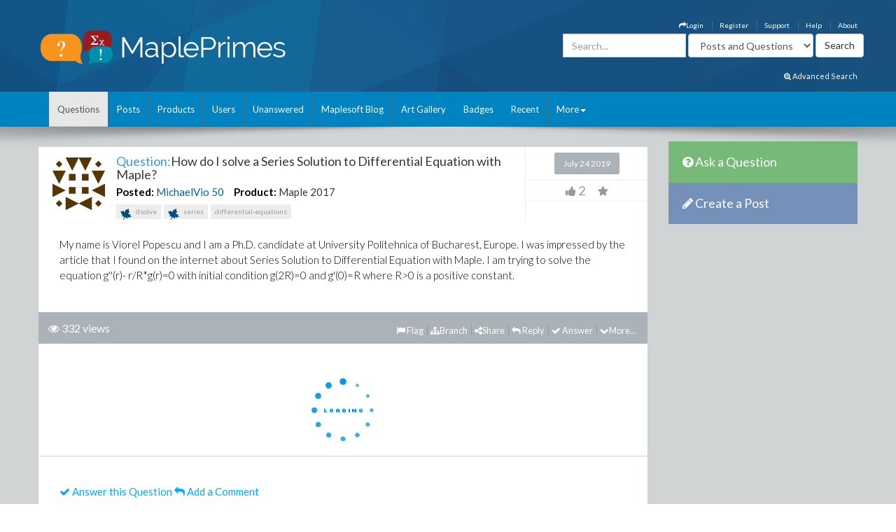

--- FILE ---
content_type: text/html; charset=utf-8
request_url: https://www.mapleprimes.com/questions/227533-How-Do-I-Solve-A-Series-Solution-To
body_size: 32310
content:

<!DOCTYPE html>
<html>
<head><title>
	How do I solve a Series Solution to Differential Equation with Maple? - MaplePrimes
</title><meta name="viewport" content="width=device-width, initial-scale=1" /><meta http-equiv="Cache-control" content="public" /><meta name="picture" content="https://www.mapleprimes.com/images/MaplePrimes_Share154x.jpg" /><meta name="google-site-verification" content="m8rUlmP8BQuH49Fh5XU8i50Ln9bqPY2RkNZCLEwEjsk" />
	
	<script type="text/javascript" src="https://app.termly.io/resource-blocker/e4e11fe2-eb20-418e-b836-8f996ce00983?autoBlock=on"></script>
	
	<link rel="canonical" href="http://www.mapleprimes.com/questions/227533-How-Do-I-Solve-A-Series-Solution-To" />
    <link rel="stylesheet" href="https://cdnjs.cloudflare.com/ajax/libs/jqueryui/1.13.2/themes/redmond/jquery-ui.min.css" integrity="sha512-pL3uvb0iajriFzWcsjvmztg0ViN8MGpl4ajmiCb+xC5vnLUES2mkdp+7YAUjlcK/T+htiZH9HNkxAO+P3TbUmA==" crossorigin="anonymous" referrerpolicy="no-referrer" />
    <!-- Latest compiled and minified CSS -->
    <link rel="stylesheet" href="https://cdnjs.cloudflare.com/ajax/libs/twitter-bootstrap/3.4.1/css/bootstrap.min.css" integrity="sha512-Dop/vW3iOtayerlYAqCgkVr2aTr2ErwwTYOvRFUpzl2VhCMJyjQF0Q9TjUXIo6JhuM/3i0vVEt2e/7QQmnHQqw==" crossorigin="anonymous" referrerpolicy="no-referrer" /><link href="../css/2016/main.css?v=7" rel="stylesheet" type="text/css" /><link rel="stylesheet" href="/css/maplesoft.css" /><link rel="stylesheet" href="https://maxcdn.bootstrapcdn.com/font-awesome/4.6.1/css/font-awesome.css" />
    <!-- jQuery library -->

    <script src="https://cdnjs.cloudflare.com/ajax/libs/jquery/1.12.4/jquery.min.js" integrity="sha512-jGsMH83oKe9asCpkOVkBnUrDDTp8wl+adkB2D+//JtlxO4SrLoJdhbOysIFQJloQFD+C4Fl1rMsQZF76JjV0eQ==" crossorigin="anonymous" referrerpolicy="no-referrer"></script>

    <!-- Latest compiled JavaScript -->

    <script src="https://cdnjs.cloudflare.com/ajax/libs/jqueryui/1.13.2/jquery-ui.min.js" integrity="sha512-57oZ/vW8ANMjR/KQ6Be9v/+/h6bq9/l3f0Oc7vn6qMqyhvPd1cvKBRWWpzu0QoneImqr2SkmO4MSqU+RpHom3Q==" crossorigin="anonymous" referrerpolicy="no-referrer"></script>      
        
    <script src="https://cdnjs.cloudflare.com/ajax/libs/twitter-bootstrap/3.4.1/js/bootstrap.min.js" integrity="sha512-oBTprMeNEKCnqfuqKd6sbvFzmFQtlXS3e0C/RGFV0hD6QzhHV+ODfaQbAlmY6/q0ubbwlAM/nCJjkrgA3waLzg==" crossorigin="anonymous" referrerpolicy="no-referrer"></script>

	<!-- Google tag (gtag.js) --> <script async src="https://www.googletagmanager.com/gtag/js?id=G-5RNZLCC5HS"></script> <script> window.dataLayer = window.dataLayer || []; function gtag(){dataLayer.push(arguments);} gtag('js', new Date()); gtag('config', 'G-5RNZLCC5HS'); </script>

    <script src="/omniture/VisitorAPI.js" type="text/javascript"></script>

    <script src="/omniture/s_code.js" type="text/javascript"></script>

    <script language="javascript" type="text/javascript">
        var dateObject = new Date();
    </script>

    
    <link id="ctl00_head_feedLink" title="Latest Posts" href="http://www.mapleprimes.com/posts/feed" type="application/rss+xml" rel="alternate"></link>

    <script src="/js/answerSort_new.js" type="text/javascript"></script>

    <script src="/js/answerVotes.js?v=1" type="text/javascript"></script>

    <script src="/js/answerReplyForm.js?v=1" type="text/javascript"></script>

    <script type="text/javascript">
        $(window).load(function() {
            questionId = $(".hidQuestionId").val();
            $.ajax({
                type: "GET",
                url: "/ajax/questionAnswers.aspx",
                async: false,
                data: { qid: questionId }
            })
              .done(function(msg) {
                  $("#answersDiv").html(msg);
                  if (location.hash) {
                      var anchorName = location.hash.replace("#", "");
                      $('html, body').animate({
                          scrollTop: $('a[name=' + anchorName + ']').offset().top
                      }, 1000);
                  }
              });

            //Increase View Count
            var docId = parseInt($('.rate.views').attr("document"));
            MaplePrimes2013.services.PageServices.QuestionViewCounter(docId, null, null, docId, null);

        });
    </script>

    <style type="text/css">
        /* Show overflow hidden images by resizing them */
        div#answersDiv img
        {
            max-width: 650px;
        }
        .children img
        {
            max-width: 600px !important;
        }
    </style>
</head>
<body>
    <div id="fb-root">
    </div>
    <div id="popupBody" style="display: none">
    </div>
    <!-- SiteCatalyst code version: H.14. Copyright 1997-2007 Omniture, Inc. More info available at http://www.omniture.com --><script language="JavaScript">
if (typeof s === 'undefined') {
setTimeout(tryFallback, 2000);
}
else {
load6Sense()
}
function tryFallback() {
if (typeof s === 'undefined') {
(function(){var s = document.getElementsByTagName('script')[0];
var b = document.createElement('script');
b.type = 'text/javascript';b.async = true;
b.src = '/omniture/s_code.js';
s.parentNode.insertBefore(b, s);})();
setTimeout(load6Sense, 2000);
}
else {
load6Sense();
}
}
function load6Sense() {
var interval_e = 0;
timer_e = setInterval(function () {
if( window._storagePopulated || interval_e==500){
clearInterval(timer_e);
fireAnalytics();
}
interval_e++;
}, 1);
}
function fireAnalytics() {
/* You may give each page an identifying name, server, and channel on the next lines. */
s.pageName="MP:Question:227533-How do I solve a Series Solution to Differential Equation with Maple?";
s.server="North America";
s.channel="MaplePrimes:Questions";
s.pageType="";
s.prop3="english";
s.prop9="505001";
s.prop10="Maple";
s.prop13="Non-Member";
s.prop14="227533";
/* Conversion Variables */
s.campaign="";
s.state="";
s.zip="";
s.events="";
s.products="";
s.purchaseID="";
s.currencyCode="";
s.eVar13="Non-Member";
s.eVar14="227533";
s.eVar22="505001";
var n = JSON.parse(localStorage.getItem('_6senseCompanyDetails'));
if (n != null) {
var company = n.company.name;
if(company == undefined && '' == company) {company='Not Identified'}
var industry = n.company.industry;
if(industry == undefined && '' == industry){industry='Not Identified'}
var employeeRange = n.company.employee_range;
if(employeeRange == undefined && '' == employeeRange){employeeRange='Not Identified'}
var revenueRange = n.company.revenue_range;
if(revenueRange == undefined && '' == revenueRange){revenueRange='Not Identified'}
var sic = n.company.sic;
if(sic == undefined && '' == sic){sic='Not Identified'}
var sicDescription = n.company.sic_description;
if(sicDescription == undefined && '' == sicDescription){sicDescription='Not Identified'}
s.eVar52 = company + '|' + industry + '|' + employeeRange + '|' + revenueRange + '|' + sic + '|' + sicDescription;
}

/************* DO NOT ALTER ANYTHING BELOW THIS LINE ! **************/
var s_code=s.t();if(s_code)document.write(s_code);
}
</script><!-- End SiteCatalyst code version: H.14. -->
    <div style="background-image: url(/css/2016/bk.jpg); background-repeat: no-repeat;"
        id="container">
        <!-- header -->
        <div class="container">
            <div class="row">
                <div class="col-md-4 col-sm-12 col-xs-12">
                    <a href="/" id="logo">
                        <img src="/css/2016/Logo.png" alt="MaplePrimes">
                    </a>
                </div>
                <div class="col-md-8 col-sm-12 col-xs-12">
                    <div class="row">
                        <ul id="topLinks" class="topNavi">
                            

<script type="text/javascript">
    $(document).ready(function() {
        CheckForNotification();

        var sameSession = false;
        $("#notificationLink").click(function() {
            $("#notificationContainer").fadeToggle(300);
            $("#notificationLink").css('color','#ffffff');
            if (!sameSession) {
                $.ajax({
                    type: "POST",
                    url: "/services/NotificationServices.asmx/GetNotificationList",
                    contentType: "application/json; charset=utf-8",
                    data: "{ 'uid':" + $(".huid").val() + ", 'limit':10}",
                    dataType: "json",
                    cache: false,
                    beforeSend: function() {
                        $("#notificationsBody").html('<img src="/images/ajax-loader.gif" style="display: block;  margin-left: auto; margin-right: auto; padding-top:40px;" />');
                    },
                    success: function(response) {

                        $("#notificationsBody").html(response.d);
                        sameSession = true;
                    },
                    failure: function(msg) {

                        $("#notificationsBody").html('Server Error: Please try again later!');
                    }
                });
            }
            return false;
        });

        //Popup Click
        $("#notificationContainer").click(function(e) {
            if (e.target !== this) {
                if ($(e.target).attr("href")) {
                    window.location.replace($(e.target).attr("href"));
                    return false;
                } else if ($(e.target).find(".notification_link").attr("href")) {
                    window.location.replace($(e.target).find(".notification_link").attr("href"));
                    return false;
                } else {
                    return;
                }
            } else {
                return false;
            }
        });
        $("#notificationFooter").click(function() {
            window.location.href = '/notifications';
            return false;
        });
        //Document Click
        $(document).click(function() {
            $("#notificationContainer").hide();
        });

    });

    function CheckForNotification() {
        if (typeof $(".huid").val() != 'undefined') {

            $("#ablout_li").removeClass("last");
            $.ajax({
                type: "POST",
                url: "/services/NotificationServices.asmx/IsNewNotificationAvailable",
                contentType: "application/json; charset=utf-8",
                data: "{ 'uid':" + $(".huid").val() + "}",
                dataType: "json",
                cache: false,
                success: function(response) {
                    if (response.d) {
                        $("#notificationLink").css('color','#FFA500');
                    }
                }
            });
        } else {
        }
    }
</script>

<style type="text/css">
    #nav
    {
        list-style: none;
        margin: 0px;
        padding: 0px;
    }
    #nav li
    {
        float: left;
        margin-right: 20px;
        font-size: 14px;
        font-weight: bold;
    }
    #notificationFooter a
    {
        color: #333333;
        text-decoration: none;
    }
    #notificationFooter a:hover
    {
        color: #006699 !important;
        text-decoration: none;
        background: none !important;
    }
    .notification_li
    {
        position: relative;
    }
    #notificationContainer
    {
        background-color: #fff;
        border: 1px solid rgba(100, 100, 100, .4);
        -webkit-box-shadow: 0 3px 8px rgba(0, 0, 0, .25);
        overflow: visible;
        z-index: 1000;
        position: absolute;
        left: -210px;
        top: 20px;
        min-height: 100px;
        width: 300px;
        display: none;
    }
    #notificationContainer:before
    {
        content: '';
        display: block;
        position: absolute;
        width: 0;
        height: 0;
        color: transparent;
        border: 10px solid black;
        border-color: transparent transparent white;
        margin-top: -18px;
        margin-left: 205px;
    }
    #notificationTitle
    {
        font-weight: bold;
        padding: 8px;
        font-size: 13px;
        background-color: #ffffff;
        border-bottom: 1px solid #dddddd;
        text-align: center;
    }
    #notificationsBody
    {
        padding: 5px 0px 5px 0px !important;
        max-height: 600px;
        min-height: 100px;
        overflow-y: scroll;
        overflow-x: hidden;
    }
    #notificationFooter
    {
        background-color: #e9eaed;
        text-align: center;
        font-weight: bold;
        padding: 8px;
        font-size: 12px;
        border-top: 1px solid #dddddd;
    }
    #notification_count
    {
        padding: 3px 7px 3px 7px;
        background: #cc0000;
        color: #ffffff;
        font-weight: bold;
        margin-left: 50px;
        border-radius: 9px;
        position: absolute;
        margin-top: -15px;
        font-size: 11px;
    }
    #notificationsBody::-webkit-scrollbar
    {
        width: 1em;
    }
    #notificationsBody::-webkit-scrollbar-track
    {
        -webkit-box-shadow: inset 0 0 6px rgba(0,0,0,0.3);
    }
    #notificationsBody::-webkit-scrollbar-thumb
    {
        background-color: darkgrey;
        outline: 1px solid slategrey;
    }
    .memberLink a
    {
        color:#006699 !important;
        text-decoration: none !important;
    }
     .maplesoft a
    {
        color:White !important;
    }
    .notification_link
    {
        color:black !important;
        text-decoration: none !important;
    }
    .notification_link a:hover
    {
        color:#006699 !important;
        text-decoration: none !important;
        background-color:Transparent !important;
    }
    .itemList
    {
        display: block; 
        padding: 5px; 
        margin: 5px;
        border-bottom: 1px solid lightgrey; 
        height: 70px; 
        cursor:pointer;
    }
    
    .newItem
    {
        background: #7DB9E8 !important;
    }
</style>


                            <li id="ablout_li" class="last"><a style="color: #ffffff;" href="/help/about">About</a></li>
                            <li><a style="color: #ffffff;" href="/help">Help</a></li>
                            <li><a style="color: #ffffff;" href="https://faq.maplesoft.com/s/article/Maple-Primes-Support">Support</a></li>
                            <li id="ctl00_registerItem"><a style="color: #ffffff;" href="/register">Register</a>
                            </li>
                            <li id="ctl00_loginItem"><a style="color: #ffffff;" data-toggle="modal" data-target="#loginModel"
                                href='#'><i class="fa fa-mail-forward"></i>Login</a> </li>
                            
                            
                            
                        </ul>
                    </div>
                    <div class="row pull-right" style="padding-right:6px;">
					    
                    <form method="get" action="/search/DoSearch.ashx" id="search" class="form-inline pull-right">
                    <div class="form-group">
                        <div class="input-group">
                            <input type="text" id="term" name="term" class="form-control term" placeholder="Search..." />
                        </div>
                    </div>
                    <div class="form-group" style="padding-right:3px;">
                        <select name="type" class='type form-control pull-right'>
							<option value="postsandquestions">Posts and Questions</option>
                            <option value="questions">Questions</option>
                            <option value="posts">Posts</option>
                            <option value="users">Users</option>
							<option value="all">MaplePrimes</option>
                        </select>
                    </div>
                    <input class="search-submit btn btn-default pull-right" type="submit" value="Search" alt="submit" />
                    </form>
               		
                </div>
                </div>
            </div>
			<div class="row text-right" style="padding-bottom: 15px; padding-right:15px;">
				    <a href="/search/AdvancedSearch/" style="font-size: smaller; color: #ffffff;"><i class="fa fa-search-plus"></i> Advanced Search</a>
					</div>
        </div>
        <!-- end header -->
        <!-- header nav -->
        <div class="headernav">
            <div class="container">
                <nav class="navbar navbar-default">
                      <div class="container-fluid">
                        <div class="navbar-header">
                          <button type="button" class="navbar-toggle" data-toggle="collapse" data-target="#myNavbar">
                            <span class="icon-bar"></span>
                            <span class="icon-bar"></span>
                            <span class="icon-bar"></span>                        
                          </button>
                        </div>
                        <div class="collapse navbar-collapse" id="myNavbar">   
                           <ul class="nav navbar-nav">
                                <li id="ctl00_questionsTab" class="active">
                                    <a id="ctl00_HyperLink2" href="../questions">Questions</a></li>
                                <li id="ctl00_postsTab">
                                    <a id="ctl00_Hyperlink3" href="../posts">Posts</a></li>
                                <li id="ctl00_productsTab">
                                    <a id="ctl00_productsLink" href="../products">Products</a></li>
                                <li id="ctl00_usersTab">
                                    <a id="ctl00_Hyperlink4" href="../users">Users</a></li>
                                <li id="ctl00_unansweredTab">
                                    <a id="ctl00_Hyperlink5" href="unanswered">Unanswered</a></li>
                                <li id="ctl00_blogTab">
                                    <a id="ctl00_Hyperlink6" href="../maplesoftblog">Maplesoft Blog</a></li>
                               <li id="ctl00_artTab"><a id="ctl00_Hyperlink7" href="../art">Art Gallery</a></li>
                                <li id="ctl00_badgesTab"><a href="/badges">Badges</a></li>
                                <li id="ctl00_trackerTab">
                                    <a id="ctl00_trackerLink" href="/recent">Recent</a></li>
                                    
                                <li class="dropdown last" >
                                    <a class="dropdown-toggle" data-toggle="dropdown" href="#">More<span class="caret"></span></a>
                                    <ul class="dropdown-menu">
                                        <li><a href="/tags">Tags</a></li>
                                        <li><a href="/feeds">RSS Feeds</a></li>
                                        <li><a href="/scr/new">Submit Software Change Request</a></li>
                                        <li><a href="http://www.maplesoft.com">maplesoft.com</a></li>
                                    </ul>
                                </li>
                            </ul>
                      </div>
                      </div>
                    </nav>
            </div>
        </div>
        <!-- end header nav -->
        <div class="shadow v4">
        </div>
        <section class="content" style="padding-top: 20px">
        <div class="container clearfix">
        <div class="row">
        
        <div id="ctl00_mainArea">
        
            <div id="body" class="col-lg-9 col-md-9">
                <!-- Main Content Goes Here-->
                <div class="hidden-md hidden-lg" style="padding-bottom:20px;">
              <!-- ask question -->
              <a href="/questions/new" style="color:#FFFFFF"><div class="sidebarblockquestion">
                    <h3><i class="fa fa-question-circle"></i> Ask a Question</h3>
                </div></a>
                
                 <!-- create a post -->
              <a href="/posts/new" id="ctl00_aNewCategoryPost2" style="color:#FFFFFF"><div class="sidebarblockcreatepost">
                    <h3><i class="fa fa-pencil"></i> Create a Post</h3>
                </div></a>
              </div> 
                
                <form name="aspnetForm" method="post" action="./227533-How-Do-I-Solve-A-Series-Solution-To" id="aspnetForm">
<div>
<input type="hidden" name="_TSM_HiddenField_" id="_TSM_HiddenField_" value="ATrjaGVNowbrqJzytjSEA_yG2XdlA-4M0XQcmIHOIu41" />
<input type="hidden" name="__EVENTTARGET" id="__EVENTTARGET" value="" />
<input type="hidden" name="__EVENTARGUMENT" id="__EVENTARGUMENT" value="" />
<input type="hidden" name="__VIEWSTATE" id="__VIEWSTATE" value="/[base64]/[base64]/[base64]/c2lkPTIyNzUzMyZ0eXBlPXF1ZXN0aW9uZGQCDw8PFgIfBQUhL3Bvc3RzL25ldz9yPTIyNzUzMyZ0eXBlPXF1ZXN0aW9uZGQCEQ8PFgIfBQUlL3F1ZXN0aW9ucy9uZXc/cj0yMjc1MzMmdHlwZT1xdWVzdGlvbmRkAhMPDxYCHwUFSC9xdWVzdGlvbnMvMjI3NTMzLUhvdy1Eby1JLVNvbHZlLUEtU2VyaWVzLVNvbHV0aW9uLVRvL2ZsYWc/[base64]/////D2QFN2N0bDAwJE1haW5Db250ZW50JFF1ZXN0aW9uSGVhZCRyZWxhdGVkUHJvZHVjdHMkcHJvZHVjdHMPFCsADmRkZGRkZGQUKwABZAIBZGRkZgL/////D2Snu5qHyEsi6rpKAB2A2s79iZGVjWkRue5DotEVsRv4qg==" />
</div>

<script type="text/javascript">
//<![CDATA[
var theForm = document.forms['aspnetForm'];
if (!theForm) {
    theForm = document.aspnetForm;
}
function __doPostBack(eventTarget, eventArgument) {
    if (!theForm.onsubmit || (theForm.onsubmit() != false)) {
        theForm.__EVENTTARGET.value = eventTarget;
        theForm.__EVENTARGUMENT.value = eventArgument;
        theForm.submit();
    }
}
//]]>
</script>


<script src="/WebResource.axd?d=1frV0zb7MH1Q8rtNZI6J8t6EGaY0YU_uNWud542VrmCmYLNcqunHDc8OtBNxJI6ZgcAR-WBknjJzCqxBmCiBDoSoDnE8AAlEznNcJbbkAZw1&amp;t=638883127099574018" type="text/javascript"></script>


<script src="/ScriptResource.axd?d=LVTVCTZlbSFRV8pjY7BlnTJ8OraeRtajzjFjiL2kc8jVaAfTaSqNtieQtaqsw3KXGhQMYvG1wyn_JeBQME9_BzQVJx9b0qg5vDQ8EG4DTH-MDRl3vO3remWCBxAnKN9L0&amp;t=22afe1c0" type="text/javascript"></script>
<script src="/ScriptResource.axd?d=YePCX-2gXuCoU3xdu33rNgfOGJFyGHShommMAcRsT8o_DiGtWvGu1-XtG63ftSPUUticM6UpHRz31Tu-ZX79FX09wNRFAav2wP4bDHdfGCrZZG3RStYoVeUeMwv0VbgffCiwwf8j4HVQ_XDFBXyI0w2&amp;t=22afe1c0" type="text/javascript"></script>
<script src="../services/VoteService.asmx/js" type="text/javascript"></script>
<script src="../services/MemberService.asmx/js" type="text/javascript"></script>
<script src="../services/TagService.asmx/js" type="text/javascript"></script>
<script src="../services/PageServices.asmx/js" type="text/javascript"></script>
<script src="../services/EditorService.asmx/js" type="text/javascript"></script>
<div>

	<input type="hidden" name="__VIEWSTATEGENERATOR" id="__VIEWSTATEGENERATOR" value="D90FFA09" />
	<input type="hidden" name="__EVENTVALIDATION" id="__EVENTVALIDATION" value="/wEdABUg0mSTIJew1ym3s/0Yte6xK8BY/g9Pl157aH+AN1L17wDZa2C+wUpV2tnMjXyCHjIMtlwMuOFQgGYY/9+NMSIvnMNmbT7OYN0OBXc++rmuwtkBYb3so9kk/kFfvGix86Wpw84Vn6b5/t5GasaO/9WNlfwekBj4jTAiE04VNisP9n/Qgtrafs4kiYJxtxXOQA5bkRp70Qv6RYtCYJSv09ntIkLaxKTue6VjIbmCZQ/kWCsvxHLclQflXRSVsGR4SuEix/1/8xTAQPXfCV29DjTCinKuier9bkMndhiXRiwmkRGnVVZcpUWURQnk2Mw56K16MlbnSOXH65FtGSa6Rr//uvTOI1/Y8NnU3GqcN+5bxKVgTmHrQu8IILTxrWkmQJmx3cZ5v2fEyy8NZXb7E29v+9rCq5gPTYWIwS1GDJKcSV5ZafEE69g+UWYZwagFdQ5pJ+/MEQ71uoOdc1lDRENhLjKI3heaSQ3qqsungUgKQA==" />
</div>
                <script type="text/javascript">
//<![CDATA[
Sys.WebForms.PageRequestManager._initialize('ctl00$ScriptManager1', 'aspnetForm', [], [], [], 90, 'ctl00');
//]]>
</script>

                
<div class="rate" style="display:none"></div>
    <div class="post">
        <input name="ctl00$MainContent$hidQuestionId" type="hidden" id="ctl00_MainContent_hidQuestionId" class="hidQuestionId" value="227533" />
        <h1 style="display: none">
            <span style="color: #4192D9;">Question:</span>
            <span id="ctl00_MainContent_questionTitle">How do I solve a Series Solution to Differential Equation with Maple?</span>
        </h1>
        <div class="post">
            
 <link href="/css/jquery.tagit.css" rel="stylesheet" type="text/css" />
<div>

</div>
<script type="text/javascript">
    var selectedTags = new Array();
    var selectedTag;
    var allTags = new Array();
    var tag;

    

    $(document).ready(function () {        

        $.ajax({
        type: "POST",
            contentType: "application/json; charset=utf-8",
            url: "/services/TagService.asmx/CanEditTag",
            dataType: "json",
            async: true,
            success: function(data, textStatus) {
                var msg = "";
                if (textStatus == "success") {
                    if (data.hasOwnProperty('d')) {
                        msg = data.d;
                    } else {
                        msg = data;
                    }
                }

                if (msg) {
                    $(".addNewTagLink").show();
                } else {
                    $(".addNewTagLink").hide();
                }
            },
            error: function(data, status, error) {

            }
        });

        monkeyPatchAutocomplete();

        function monkeyPatchAutocomplete() {
            //Images in autocomplete list:
            $.ui.autocomplete.prototype._renderItem = function (ul, item) {
                if (item.icon != undefined) {
                    return $("<li></li>")
                            .data("item.autocomplete", item)
                            .append("<img class='autocompleteUserAvatar' src='" + item.icon + "' />" + item.label)
                            .appendTo(ul);
                }
                else {
                    return $("<li></li>")
                            .data("item.autocomplete", item)
                            .append(item.label)
                            .appendTo(ul);
                }
            };

            //overwrite create tag to support images and change duplicate checking to use ids
            $.ui.tagit.prototype.createTag = function (a, c, d) {
                var f = this;
                a = $.trim(a).toLowerCase();
                this.options.preprocessTag && (a = this.options.preprocessTag(a));
                if ("" === a)
                    return !1;

                var isDupe = false;
                var icon = c;
                c = undefined;
                
                $.each(selectedTags, function () {
                    if (selectedTag != undefined && selectedTag == this.id) {
                        isDupe = true;
                    }
                    else if (selectedTag == undefined && a == this.label) {
                        isDupe = true;
                    }
                });

                if (selectedTag == undefined) {
                    $.each(allTags, function () {
                        if (a == this.label) {
                            icon = this.icon;
                            selectedTag = this.id;
                            return false;
                        }
                    });
                }
                else if (icon == undefined) {
                    $.each(allTags, function () {
                        if (selectedTag == this.id) {
                            icon = this.icon;
                            return false;
                        }
                    });
                }

                if (!this.options.allowDuplicates && isDupe)
                    return a = this._findTagByLabel(a),
                    !1 !== this._trigger("onTagExists", null, {
                existingTag: a,
                        duringInitialization: d
                    }) && this._effectExists("highlight") && a.effect("highlight"),
                    !1;
                if (this.options.tagLimit && this._tags().length >= this.options.tagLimit)
                    return this._trigger("onTagLimitExceeded", null, {
                duringInitialization: d
                        }),
                    !1;

                if (selectedTag == undefined && selectedTags.length == 0 && allTags.length == 0 ) {
                    //return false;
                }

                if(selectedTag != undefined) {
                    var newTag = { id : selectedTag, label : a}
                selectedTags.push(newTag);

                var txt = document.getElementById("ctl00_MainContent_AddNewTag_existingTagIds");
                    txt.value = '';
                    for (var i = 0; i < selectedTags.length; i++) {
                        txt.value += selectedTags[i].id + ",";
                    }
                }

                var g = $(this.options.onTagClicked ? '<a class="tagit-label"></a>' : '<span class="tagit-label"></span>').text(a);
                var e;
                if (icon != undefined)
                {
                    e = $("<li tagId='" + selectedTag + "'></li>").addClass("tagit-choice ui-widget-content ui-state-default ui-corner-all").addClass(c).append($("<img src='" + icon + "' />")).append(g);
                }
                else
                {
                    e = $("<li tagId='" + selectedTag + "'></li>").addClass("tagit-choice ui-widget-content ui-state-default ui-corner-all").addClass(c).append(g);
                }
                selectedTag = undefined;
            
                this.options.readOnly ? e.addClass("tagit-choice-read-only") : (e.addClass("tagit-choice-editable"),
                c = $("<span></span>").addClass("ui-icon ui-icon-close"),
                c = $('<a><span class="text-icon">\u00d7</span></a>').addClass("tagit-close").append(c).click(function (a) {
                    f.removeTag(e)
                }),
                e.append(c));
                this.options.singleField || (g = g.html(),
                e.append('<input type="hidden" value="' + g + '" name="' + this.options.fieldName + '" class="tagit-hidden-field" />'));
                !1 !== this._trigger("beforeTagAdded", null, {
                    tag: e,
                    tagLabel: this.tagLabel(e),
                    duringInitialization: d
                }) && (this.options.singleField && (g = this.assignedTags(),
                g.push(a),
                this._updateSingleTagsField(g)),
                this._trigger("onTagAdded", null, e),
                this.tagInput.val(""),
                this.tagInput.parent().before(e),
                this._trigger("afterTagAdded", null, {
                    tag: e,
                    tagLabel: this.tagLabel(e),
                    duringInitialization: d
                }),
                this.options.showAutocompleteOnFocus && !d && setTimeout(function () {
                    f._showAutocomplete()
                }, 0))
            }
        }

        $("#newTags").tagit({
            singleField: true,
            singleFieldNode: $('.selectedTags'),
            singleFieldDelimiter: ",",
            autocomplete: {
            source: function(request, response) {
                    var pdata = { "enteredTag": request.term };
                    $.ajax({
                        type: "POST",
                        contentType: "application/json; charset=utf-8",
                        url: "/services/TagService.asmx/AutocompleteTag",
                        data: JSON.stringify(pdata),
                        dataType: "json",
                        async: true,
                        success: function(data, textStatus) {
                        var msg = "";
                        if (textStatus == "success") {
                            if (data.hasOwnProperty('d')) {
                                msg = data.d;
                            }
                            else {
                                msg = data;
                            }
                            allTags = new Array();
                            for (var i = 0; i < msg.length; i++) {
                                var newTag =
                                        {
                                                id: msg[i].Id,
                                                value: msg[i].Id,
                                                label: msg[i].Name
                                        };
                                if (msg[i].IsMaplePackage)
                                {
                                    newTag.icon = "/images/packageBlue.png";
                                }
                                else if (msg[i].IsMapleKeyword)
                                {
                                    newTag.icon = "/images/leafBlue.png";
                                }
                                allTags.push(newTag);
                            }

                            var matcher = new RegExp($.ui.autocomplete.escapeRegex(request.term), "i");
                            response($.grep(allTags, function (value) {
                                return matcher.test(value.label);
                            }));

                        }
                    },
                    error: function(data, status, error) {

                    }
                });
            },
                delay: 0,
                minLength: 2,

                focus: function (event, ui) {
                    // prevent autocomplete from updating the textbox
                    event.preventDefault();
                    // manually update the textbox
                    $(this).val(ui.item.label);
                    selectedTag = ui.item.value;
                    },
                select: function (event, ui) {
                    // prevent autocomplete from updating the textbox
                    event.preventDefault();
                    // manually update the textbox and hidden field
                    $(this).val(ui.item.label);
                    //document.getElementById("ctl00_MainContent_AddNewTag_existingTagIds").value += ui.item.value + ",";
                    selectedTag = ui.item.value;

                    //Gets tag icon
                    var icon;
                    $.each(allTags, function () {
                        if (ui.item.value === this.value) {
                            result = true;
                            icon = this.icon;
                        }
                    });

                    $("#newTags").tagit("createTag", ui.item.label, icon);
                }
            },
            select: function(event, ui) {
                var selectedObj = ui.item;
            },
            afterTagAdded: function (event, ui) {
                var selectedObj = ui.item;
            },
            beforeTagRemoved: function (event, ui) {
                if (ui.tagLabel == "")
                {
                    return false;
                }
                //check new tags textbox for tag name, delete it if exists
                var text = document.getElementById("ctl00_MainContent_AddNewTag_tagsToCreate").value.split(",");
                var test = text.indexOf(ui.tagLabel);
                if (test != -1)
                {
                    text.splice(test, 1);
                    document.getElementById("ctl00_MainContent_AddNewTag_tagsToCreate").value = text.join();
                }
                else
                {                
                    //check existing tag ids for tag id to delete
                    var id = $(ui.tag[0]).attr("tagId");
                    $.each(selectedTags, function (i) {
                        if (id == this.id) {
                            selectedTags.splice(i,1)
                        }
                    });

                    text = document.getElementById("ctl00_MainContent_AddNewTag_existingTagIds").value.split(",");
                    var test = text.indexOf(id.toString());
                    if (test != -1)
                    {
                        text.splice(test, 1);
                        document.getElementById("ctl00_MainContent_AddNewTag_existingTagIds").value = text.join();
                    }
                }
            },
            beforeTagAdded: function (event, ui) {
                var addedTag = ui.tagLabel;
                var pdata = { "enteredTag": ui.tagLabel };
                    
                $.ajax({
                    type: "POST",
                    contentType: "application/json; charset=utf-8",
                    url: "/services/TagService.asmx/IsTagExist",
                    data: JSON.stringify(pdata),
                    dataType: "json",
                    async: true,
                    success: function (data, textStatus) {
                        var msg = "";
                        if (textStatus == "success") {
                            if (data.hasOwnProperty('d')) {
                                msg = data.d;
                            } else {
                                msg = data;
                            }
                            if (msg) {
                                                                
                            }
                            else {

                                var canCreateNewTags = 'True';
                                if (canCreateNewTags.toLowerCase() == 'true') {
                                    $.ajax({
                                        type: "POST",
                                        contentType: "application/json; charset=utf-8",
                                        url: "/services/TagService.asmx/CanCreateTag",
                                        data: JSON.stringify(pdata),
                                        dataType: "json",
                                        async: true,
                                        success: function(data, textStatus) {
                                            var msg = "";
                                            if (textStatus == "success") {
                                                if (data.hasOwnProperty('d')) {
                                                    msg = data.d;
                                                } else {
                                                    msg = data;
                                                }
                                            }
                                            if (msg) {
                                                document.getElementById("ctl00_MainContent_AddNewTag_tagsToCreate").value += addedTag + ",";
                                            }
                                            else {
                                                $(".tagError").html("You must have a <a href='/help/reputation'>reputation score</a> of at least 100 to add a new tag.");
                                                $("#newTags").tagit("removeTagByLabel", addedTag);
                                                return false;
                                            }
                                        },
                                        error: function(data, status, error) {
                                            $("#newTags").tagit("removeTagByLabel", addedTag);
                                            return false;
                                        }
                                    });
                                }
                                else
                                {
                                    $("#newTags").tagit("removeTagByLabel", addedTag);
                                    return false;
                                }
                            }
                        }
                    },
                    error: function (data, status, error) {
                        $("#newTags").tagit("removeTagByLabel", addedTag);
                        return false;
                    }
                });
            }
        });

    
        tag = {
                id: '614',
                value: 'dsolve',
                label: 'dsolve',
            
                icon: '/images/leafBlue.png'
            
        };
        selectedTag = tag.id;
        //selectedTags.push(tag);
        $("#newTags").tagit("createTag", tag.label, tag.icon);
            
        
        tag = {
                id: '625',
                value: 'series',
                label: 'series',
            
                icon: '/images/leafBlue.png'
            
        };
        selectedTag = tag.id;
        //selectedTags.push(tag);
        $("#newTags").tagit("createTag", tag.label, tag.icon);
            
        
        tag = {
                id: '1008',
                value: 'differential-equations',
                label: 'differential-equations',
            
        };
        selectedTag = tag.id;
        //selectedTags.push(tag);
        $("#newTags").tagit("createTag", tag.label, tag.icon);
            
        

        //HERES AUTOCOMPLETE STUFF
        $(document).on('click','.suggest li', function() {
            var value = this.innerText;
            var id = $(this).prop("id");
            
            var newTag = {
                            id: id,
                            value: id,
                            label: value
            };
            
            var icon;
            if ($(this).children("img").length > 0)
            {
                icon = $(this).children("img").attr("src");
            }
            selectedTag = id;

            $("#newTags").tagit("createTag", value, icon);
            $(this).fadeOut();
            $(this).remove();
            CheckShowSuggestions();
        });
        $('.addNewTagLink').on('click', function() {
            $('.tagPanel').show("slow");
        });
        $('.cancelTags').on('click', function(event) {
            event.preventDefault();
            $('.tagPanel').hide("slow");
        });

    });

    function validateTags(source, arguments) {
        var _isValid = false;

        if ($("input.selectedTags").val() != "") {
                _isValid = true;
            }
        arguments.IsValid = _isValid;
    }

</script>


<div id="ctl00_MainContent_AddNewTag_add_tag_panel" class="tagPanel panel panel-default" style="padding:20px;Display:None;">
    <input name="ctl00$MainContent$AddNewTag$selectedTags" type="hidden" id="ctl00_MainContent_AddNewTag_selectedTags" class="selectedTags tags" /><br />
    <input name="ctl00$MainContent$AddNewTag$existingTagIds" type="hidden" id="ctl00_MainContent_AddNewTag_existingTagIds" />
    <input name="ctl00$MainContent$AddNewTag$tagsToCreate" type="hidden" id="ctl00_MainContent_AddNewTag_tagsToCreate" />
    <ul id="newTags" style="list-style-type:none">
    </ul>
    <span class="tagError" style="color:Red"></span>
    <p id="ctl00_MainContent_AddNewTag_TagHint" class="hint">
       Tags are words are used to describe and categorize your content. Combine multiple words with dashes(-), and seperate tags with spaces.</p>
    
    <input type="submit" name="ctl00$MainContent$AddNewTag$saveTags" value="Save Tags" id="ctl00_MainContent_AddNewTag_saveTags" class="saveTags" />
        <input type="submit" name="ctl00$MainContent$AddNewTag$cancelTags" value="Cancel" id="ctl00_MainContent_AddNewTag_cancelTags" class="cancelTags" />
</div>

                

<script src="/js/questionVotes.js?v=1" type="text/javascript"></script>

<div id="ctl00_MainContent_QuestionHead_header" class="post">
	
    <div class="post">
        <div class="wrap-ut pull-left">
            <div class="userinfo pull-left">
                <div id="ctl00_MainContent_QuestionHead_photo_photoPanel" class="photo">
		
        <a id="ctl00_MainContent_QuestionHead_photo_photoLink" href="/users/MichaelVio">
            <div class="avatar">
                <img src="https://www.gravatar.com/avatar/45b2c490dab3597469dd7adbad9c3719?s=75&d=identicon" id="ctl00_MainContent_QuestionHead_photo_memberPhoto" width="75" height="75" />
            </div>
        </a>

        <div id="editImage" style="background:rgba(0, 0, 0, .6) 70%; display:none; position:absolute; font-size:medium; font-weight: 700; text-align:center; color:White; width:75px; height:75px; top:0; left:25px; z-index:1">
            <a href="/account/settings" id="ctl00_MainContent_QuestionHead_photo_Edit" style=""><div style="padding-top:26px; color:White;">Edit</div></a> 
        </div>
        
           
                     
    
	</div>
            </div>
            <div class="posttext pull-left" style="padding-bottom: 0px;">
                <h2>
                    <span style="color: #4192D9;">Question:</span><a id="ctl00_MainContent_QuestionHead_title" class="NoLink">How do I solve a Series Solution to Differential Equation with Maple?</a></h2>
                <div class="text-left">
                    <label id="ctl00_MainContent_QuestionHead_datePrefix">
                        Posted:</label>
                    <span id="ctl00_MainContent_QuestionHead_memberLink_link" class="memberLink">
<a id="ctl00_MainContent_QuestionHead_memberLink_memberName" href="/users/MichaelVio">MichaelVio</a> <a id="ctl00_MainContent_QuestionHead_memberLink_reputationLink" class="reputation" href="/users/MichaelVio/reputation">50</a>
</span>
                    <label id="ctl00_MainContent_QuestionHead_productLabel" style="padding-left: 8px;">
                    </label>
                    <!-- display products here-->
                    <label id="ctl00_MainContent_QuestionHead_relatedProducts_productLabel">Product:</label>
        
                
                <a href="/products/Maple/Maple 2017">
                    Maple 2017</a>
            
            
                    <div class="tagList">
                       
    
            <div class="tagList">
                            
            <a href="/tags/dsolve?type=Command">
                <img src='/images/leafBlue.png' title='This tag is a Maple Command' />
                
                dsolve</a>
                    
            <a href="/tags/series?type=Command">
                <img src='/images/leafBlue.png' title='This tag is a Maple Command' />
                
                series</a>
                    
            <a href="/tags/differential-equations">
                
                
                differential-equations</a>
        
                <a class="addNewTagLink" style="display:none">+ Manage Tags</a>
            </div>
        
                    </div>
                </div>
                
            <div class="clearfix">
            </div>
            </div>
        </div>
        <div class="postinfo pull-left">
            <div class="comments">
                <div class="commentbg">
                    <span id="ctl00_MainContent_QuestionHead_dateAsked">July 24 2019</span>
                    <div class="mark">
                    </div>
                </div>
            </div>
            <div id="ctl00_MainContent_QuestionHead_rater" class="rate views" document="227533">
		
                <div>
                <span id="voteDiv">
                    <span id="ctl00_MainContent_QuestionHead_upVoteIcon" class="inactiveRatingIcon" style="cursor: pointer;" title="Give this a thumbs-up">
                        <i class="fa fa-thumbs-up" style="font-size:16px;"></i> <span id="ctl00_MainContent_QuestionHead_upVoteCount" class="inactiveVoteCount" title="2 up votes">2</span><img src="/images/voteLoader.gif" id="imgLoadingVote" style="display:none;" height="25px"/>
                    </span>
                </span>
                <span id="favDiv">
                    <span id="ctl00_MainContent_QuestionHead_favIcon" class="inactiveRatingIcon" style="cursor: pointer;" title="Click to add this to your favorites.">
                        <i class="fa fa-star" style="padding-left:15px; font-size:16px;"></i>
                    </span>
                </span>
                </div>
            
	</div>
        </div>
    </div>
    <!-- end-->

</div>

        </div>
        <div class="postfull">
            
            <div style="padding: 10px 0px 10px 0px; overflow: auto;">
                <span id="ctl00_MainContent_body" class="mainBody document"><p>My name is Viorel Popescu and I am a Ph.D. candidate at University Politehnica of Bucharest, Europe. I was impressed by the article that I found on the internet about Series Solution to Differential Equation with Maple. I am trying to solve the equation g&#39;&#39;(r)- r/R*g(r)=0 with initial condition g(2R)=0 and g&#39;(0)=R where R&gt;0 is a positive constant.</p>
</span>
            </div>
            <div class="clearfix">
            </div>
        </div>
        <div id="ctl00_MainContent_branches" class="branches">
            
        </div>
        

<style type="text/css">
    .commentsForms {
        background: #E6EEF1; /* for non-css3 browsers */
        filter: progid:DXImageTransform.Microsoft.gradient(startColorstr='#C6D7DF', endColorstr='#E6EEF1'); /* for IE */
        background: -webkit-gradient(linear, left top, left bottom, from(#C6D7DF), to(#E6EEF1)); /* for webkit browsers */
        background: -moz-linear-gradient(top, #C6D7DF, #E6EEF1); /* for firefox 3.6+ */
        -moz-border-radius: 10px;
        -webkit-border-radius: 10px;
        -khtml-border-radius: 10px;
        border-radius: 10px;
    }
</style>

<div id="ctl00_MainContent_QuestionFooter_footer" class="footerLinks">
	
    <div class="sidebarblock" style="margin-bottom: 0px;">
        <h3 style="margin-bottom: 0px;">
            <i class="fa fa-eye"></i>
            <span id="ctl00_MainContent_QuestionFooter_readsLabel" class="vistCount" title="332 unique viewers">332 views</span>
            <span id="QLinks">
                <li class="dropdown last"><a class="dropdown-toggle" data-toggle="dropdown" href="#" style="color: #ffffff;"><i class="fa fa-chevron-down"></i>More...</a>
                    <ul class="dropdown-menu" style="background-color: #FFFFFF; text-align: left;">
                        <li class="last">
                            <a id="ctl00_MainContent_QuestionFooter_contactAuthor" class="link" href="/users/MichaelVio/contact?sid=227533&amp;type=question"><i class="fa fa-pencil"></i> Contact Author</a></li>
                        <li class="last"><a href="controls/#" id="ctl00_MainContent_QuestionFooter_subscribeNav" class="subscribe link"><i class="fa fa-bookmark"></i>Subscribe</a></li>
                        <li class="last">
                            </li>
                        <li class="last">
                            </li>
                        <li class="last"><a class="savePDF link" href="#"><i class="fa fa-file-pdf-o"></i>Generate PDF</a></li>
                    </ul>
                </li>
                <li>
                    <a id="ctl00_MainContent_QuestionFooter_addAnswer" class="addAnswer" style="color: #ffffff; cursor: pointer"><i class="fa fa-check" aria-hidden="true"></i> Answer</a></li>
                <li>
                    <a id="ctl00_MainContent_QuestionFooter_addComment" class="addAnswerReply" style="color: #ffffff; cursor: pointer"><i class="fa fa-reply" aria-hidden="true"></i> Reply</a></li>
                <li><a class="shareButton" style="color: #ffffff; text-decoration: none;"><i class="fa fa-share-alt"></i>Share</a></li>
                <li class="dropdown" style="color: #ffffff;"><a class="dropdown-toggle" data-toggle="dropdown" href="#"
                    style="color: #ffffff;"><i class="fa fa-sitemap"></i>Branch</a>
                    <ul class="dropdown-menu" style="background-color: #FFFFFF; text-align: left;">
                        <li class="last" style="color: #ffffff;">
                            <a id="ctl00_MainContent_QuestionFooter_newPostLink" href="/posts/new?r=227533&amp;type=question">Create a new Post in reply</a></li>
                        <li class="last" style="color: #ffffff;">
                            <a id="ctl00_MainContent_QuestionFooter_newQuestion" href="/questions/new?r=227533&amp;type=question">Ask a related Question</a></li>
                    </ul>
                </li>
                <li>
                    <a id="ctl00_MainContent_QuestionFooter_flagLink" class="link" href="/questions/227533-How-Do-I-Solve-A-Series-Solution-To/flag?type=question" style="color: #ffffff;"><i class="fa fa-flag"></i> Flag</a></li>
                <li>
                    </li>

            </span>
        </h3>
    </div>


</div>





<div id="commentForms" class="commentsForms" style="display: none;">

    <div id="PreviewBox" class="previewBox" style="display: none; overflow: hidden">

        <div id="previewLoader" style="display: none; margin: 60px 60px 60px 60px">
            <img src="/images/ajax-loader.gif" />
        </div>

        <div id="previewArea" class="previewArea panel panel-default" style="display: none; overflow: auto;">
            <div class="panel-heading">
                <h3>Preview</h3>
            </div>
            <div id="commentPreview" style="background-color: #fcfce8;" class="panel-body">
                <div id="previewHeader"></div>
                <div id="previewContent"></div>
            </div>
        </div>
    </div>

    <div id="ctl00_MainContent_QuestionFooter_CommentBox" class="commentBox form-horizontal panel panel-default" style="display: none;">

        <div class="panel-heading">
            <h2 id="commentFormTitle" class="commentFormTitle"></h2>
        </div>
        <div class="panel-body">
            <span id="CommentErrors" style="color: Red; display: none;">
                <ul>
                    <li>You must enter a body with at least 15 characters</li>
                </ul>
            </span>
            <span id="nickNameError" class="nickNameError" style="color: Red; display: none;">
                <ul>
                    <li>That username is already taken by another member</li>
                    <li>User name doesn't fit requirements</li>
                </ul>
            </span>

            <div class="form-group">
                <label class="col-sm-12 control-label">Title:</label>
                <div class="col-sm-12">
                    <input type="text" name="commentTitle" class="form-control commentTitle" />
                </div>
            </div>

            <div class="form-group">
                <label for="commentForm" class="col-sm-12 control-label">Comment:</label>
                <div class="col-sm-12">
                    
<script src="/ckeditor/ckeditor.js" type="text/javascript"></script>
<script src="/ckeditor/adapters/jquery.js" type="text/javascript"></script>

<link rel="stylesheet" href="/css/autocomplete.css" />

<script type="text/javascript">

    function validateBodyLength(source, arguments) {
        var bodyText = $('.neweditor').val();
        var _isValid = false;

        if (bodyText.length > 50) {
            _isValid = true;
        }
        arguments.IsValid = _isValid;
    }

    function getSuggestTags(ed, e) {
        if (e.keyCode == 32) {
            // Only do the suggest tags after a space is pressed
            var value = $('.neweditor').val();
            suggestTags(value);
        }
    }

    $(function() {
        var activeEditor = CKEDITOR.instances[$(".neweditor").attr('id')];
        activeEditor.on('key', function (e) {
            // Only do the suggest tags after a space is pressed
            if (e.data.keyCode == 32) {
                var self = this;
                if (self.getData().length > 6) {
                    suggestTags(self.getData());
                }
            }
        });

        if ($('textarea').length > 0) {
            suggestTags($('textarea').val());

            $('.suggest li').on('click', function() {
                var value = $(this).html();

                var curTags = $('.tags').val();
                if (curTags && curTags != '') {
                    curTags = curTags.split(',');
                }

                var hasTag = $.inArray(value, curTags);

                if (hasTag == -1) {
                    if ($('.tags').val() == "") {
                        $('.tags').val(value);
                    } else {
                        $('.tags').val($('.tags').val() + ',' + value);
                    }
                }

                $(this).fadeOut();

                $(this).remove();

                CheckShowSuggestions();

            });
        }
    });

    lastValue = "";
    function suggestTags(value) {
        if (value != lastValue && value.length > 40 && $('.suggest.hide').length == 0) {
            MaplePrimes2013.services.TagService.GetContentTags(value, GetContentTagsComplete, null, value, null);
            lastValue = value;
        }
    }

    function CheckShowSuggestions() {
        if ($('.suggest li').length == 0) {
            $('.suggest').fadeOut();
        } else {
            $('.suggest').show();
        }
    }

    function GetContentTagsComplete(result, userContext) {
        $('.suggest ul').html("");
        var curTags = $('.tags').val();
        if (curTags && curTags != '') {
            curTags = curTags.split(',');
        }

        $(result).each(function() {
            var hasTag = $.inArray(this.TagName, curTags);
            // Only suggest the tag if it hasn't already been added
            if (hasTag == -1) {
                if (this.IsMapleKeyword)
                {
                    $('.suggest ul').append('<li id=' + this.Id + '><img src="/images/leafBlue.png" />' + this.TagName + '</li>');
                }
                else if (this.IsMaplePackage)
                {
                    $('.suggest ul').append('<li id=' + this.Id + '><img src="/images/packageBlue.png" />' + this.TagName + '</li>');
                }
                else
                {
                    $('.suggest ul').append('<li id=' + this.Id + '>' + this.TagName + '</li>');
                }
            }
        });

        CheckShowSuggestions();
    }

    function trimAll(sString) {
        while (sString.substring(0, 1) == ' ') {
            sString = sString.substring(1, sString.length);
        }
        while (sString.substring(sString.length - 1, sString.length) == ' ') {
            sString = sString.substring(0, sString.length - 1);
        }
        return sString;
    }

</script>

<div class="editor post">
    <input name="ctl00$MainContent$QuestionFooter$editor$filesTemp" type="hidden" id="ctl00_MainContent_QuestionFooter_editor_filesTemp" class="folder" value="0_1769493499" />
    <div id="rte-container">
        <textarea name="ctl00$MainContent$QuestionFooter$editor$newEditor" id="ctl00_MainContent_QuestionFooter_editor_newEditor" class="neweditor" rows="10" cols="80">
        </textarea>
     </div>
</div>

<script type="text/javascript">
    var config = {
        toolbar:
      [
         ['Source', '-','Bold', 'Italic', 'Underline', 'Strike', '-', 'NumberedList', 'BulletedList', '-', 'Link', 'Unlink', '-', 'Paste' ],
         ['UIColor', 'Subscript', 'Superscript', '-', 'Outdent', 'Indent'], ['UploadFile', '-', 'MapleMath', 'MaplePlot'],
	    ['Styles', 'Format', 'Font', 'FontSize', 'TextColor', 'BGColor', 'InsertPre'], ['JustifyLeft', 'JustifyCenter', 'JustifyRight'],
      ],
        extraPlugins: 'uploadFile,mapleMath,maplePlot,insertpre,iframe,justify,pastebase64,mention',
        allowedContent: true,
        contentsCss: ['/css/2016/main.css?v=1', 'https://maxcdn.bootstrapcdn.com/bootstrap/3.3.6/css/bootstrap.css']
    };

    $('.neweditor').ckeditor(config);

</script>
                </div>
            </div>

            <div class="form-group">
                <label for="Subscribe" class="col-sm-12 control-label">Subscribe:</label>
                <div class="col-sm-12">
                    <div class="checkbox">
                        <input class="Subscribe" type="checkbox" value="1" />E-mail me when new comments are added to this
                    </div>
                </div>
            </div>

            <input name="ctl00$MainContent$QuestionFooter$pageId" type="hidden" id="ctl00_MainContent_QuestionFooter_pageId" class="pageId" value="227533" />
            <input name="ctl00$MainContent$QuestionFooter$replyId" type="hidden" id="ctl00_MainContent_QuestionFooter_replyId" class="replyId" />
            <input name="ctl00$MainContent$QuestionFooter$filesTemp" type="hidden" id="ctl00_MainContent_QuestionFooter_filesTemp" class="folder" />
            <input name="ctl00$MainContent$QuestionFooter$commentType" type="hidden" id="ctl00_MainContent_QuestionFooter_commentType" class="commentType" value="Answer" />
            <input name="ctl00$MainContent$QuestionFooter$hidNickName" type="hidden" id="ctl00_MainContent_QuestionFooter_hidNickName" class="nickName" />

            <div id="commentNickNamePanel" class="commentNickNamePanel" style="margin: 10 10 10 10;">
                <small>You do not yet have a MaplePrimes user name, one is required to post to MaplePrimes, please enter one here.</small>
                <div class="form-group">
                    <label for="nickName" class="col-sm-12 control-label">
                        User Name: 
                    </label>
                    <div class="col-sm-12 pull-left">
                        <input type="text" class="nickName nickNameInput form-control" name="nickName" onkeyup="setNickName(this.value)" />
                    </div>
                </div>
            </div>

            <br />

            <label id="EditedBy" enabletheming="True" width="100%" font-italic="True">
            </label>

            <div id="ctl00_MainContent_QuestionFooter_buttonHolder" style="margin-right: 5px; margin-bottom: 5px;">
                <button class="btnAnswerCancel btn btn-sm btn-warning" style="margin-left: 10px; float: right;">Cancel</button>
                <button class="btnAnswerPreview btn btn-sm btn-primary" style="margin-left: 10px; float: right;">Preview</button>
                <button class="btnAnswer btn btn-sm btn-primary" style="margin-left: 10px; float: right;">Submit</button>
                <img id="submitWait" src="/images/share/ajax-loader_bar.gif" style="display: none;" />
            </div>

            <br />
            <br />
        </div>
    </div>
</div>

        <div id="answersDiv" class="post" style="overflow: visible;">
            <div style="padding-top: 15px; padding-bottom: 15px;">
                <center>
                    <img src="/images/ajax-loader.gif" alt="Please Wait..." style="padding-top: 30px;" />
                </center>
            </div>
        </div>
        <div id="finalComment" class="postfull">
            

<style type="text/css">
    .commentsForms {
        background: #E6EEF1; /* for non-css3 browsers */
        filter: progid:DXImageTransform.Microsoft.gradient(startColorstr='#C6D7DF', endColorstr='#E6EEF1'); /* for IE */
        background: -webkit-gradient(linear, left top, left bottom, from(#C6D7DF), to(#E6EEF1)); /* for webkit browsers */
        background: -moz-linear-gradient(top, #C6D7DF, #E6EEF1); /* for firefox 3.6+ */
        -moz-border-radius: 10px;
        -webkit-border-radius: 10px;
        -khtml-border-radius: 10px;
        border-radius: 10px;
    }
</style>



<div id="ctl00_MainContent_questionFooter2_last_Footer" class="footerLinks">
	
    <br />
    <a id="ctl00_MainContent_questionFooter2_last_addAnswer" class="last_addAnswer"><i class="fa fa-check" aria-hidden="true"></i> Answer this Question</a>
    <a id="ctl00_MainContent_questionFooter2_last_addAnswerReply" class="last_addAnswerReply"><i class="fa fa-reply" aria-hidden="true"></i> Add a Comment</a>

</div>



<div id="commentForms" class="commentsForms" style="display: none;">

    <div id="PreviewBox" class="previewBox" style="display: none; overflow: hidden">

        <div id="previewLoader" style="display: none; margin: 60px 60px 60px 60px">
            <img src="/images/ajax-loader.gif" />
        </div>

        <div id="previewArea" class="previewArea panel panel-default" style="display: none; overflow: auto;">
            <div class="panel-heading">
                <h3>Preview</h3>
            </div>
            <div id="commentPreview" style="background-color: #fcfce8;" class="panel-body">
                <div id="previewHeader"></div>
                <div id="previewContent"></div>
            </div>
        </div>
    </div>

    <div id="ctl00_MainContent_questionFooter2_CommentBox" class="commentBox form-horizontal panel panel-default" style="display: none;">

        <div class="panel-heading">
            <h2 id="commentFormTitle" class="commentFormTitle"></h2>
        </div>
        <div class="panel-body">
            <span id="CommentErrors" style="color: Red; display: none;">
                <ul>
                    <li>You must enter a body with at least 15 characters</li>
                </ul>
            </span>
            <span id="nickNameError" class="nickNameError" style="color: Red; display: none;">
                <ul>
                    <li>That username is already taken by another member</li>
                    <li>User name doesn't fit requirements</li>
                </ul>
            </span>

            <div class="form-group">
                <label class="col-sm-12 control-label">Title:</label>
                <div class="col-sm-12">
                    <input type="text" name="commentTitle" class="form-control commentTitle" />
                </div>
            </div>

            <div class="form-group">
                <label for="commentForm" class="col-sm-12 control-label">Comment:</label>
                <div class="col-sm-12">
                    
<script src="/ckeditor/ckeditor.js" type="text/javascript"></script>
<script src="/ckeditor/adapters/jquery.js" type="text/javascript"></script>

<link rel="stylesheet" href="/css/autocomplete.css" />

<script type="text/javascript">

    function validateBodyLength(source, arguments) {
        var bodyText = $('.neweditor').val();
        var _isValid = false;

        if (bodyText.length > 50) {
            _isValid = true;
        }
        arguments.IsValid = _isValid;
    }

    function getSuggestTags(ed, e) {
        if (e.keyCode == 32) {
            // Only do the suggest tags after a space is pressed
            var value = $('.neweditor').val();
            suggestTags(value);
        }
    }

    $(function() {
        var activeEditor = CKEDITOR.instances[$(".neweditor").attr('id')];
        activeEditor.on('key', function (e) {
            // Only do the suggest tags after a space is pressed
            if (e.data.keyCode == 32) {
                var self = this;
                if (self.getData().length > 6) {
                    suggestTags(self.getData());
                }
            }
        });

        if ($('textarea').length > 0) {
            suggestTags($('textarea').val());

            $('.suggest li').on('click', function() {
                var value = $(this).html();

                var curTags = $('.tags').val();
                if (curTags && curTags != '') {
                    curTags = curTags.split(',');
                }

                var hasTag = $.inArray(value, curTags);

                if (hasTag == -1) {
                    if ($('.tags').val() == "") {
                        $('.tags').val(value);
                    } else {
                        $('.tags').val($('.tags').val() + ',' + value);
                    }
                }

                $(this).fadeOut();

                $(this).remove();

                CheckShowSuggestions();

            });
        }
    });

    lastValue = "";
    function suggestTags(value) {
        if (value != lastValue && value.length > 40 && $('.suggest.hide').length == 0) {
            MaplePrimes2013.services.TagService.GetContentTags(value, GetContentTagsComplete, null, value, null);
            lastValue = value;
        }
    }

    function CheckShowSuggestions() {
        if ($('.suggest li').length == 0) {
            $('.suggest').fadeOut();
        } else {
            $('.suggest').show();
        }
    }

    function GetContentTagsComplete(result, userContext) {
        $('.suggest ul').html("");
        var curTags = $('.tags').val();
        if (curTags && curTags != '') {
            curTags = curTags.split(',');
        }

        $(result).each(function() {
            var hasTag = $.inArray(this.TagName, curTags);
            // Only suggest the tag if it hasn't already been added
            if (hasTag == -1) {
                if (this.IsMapleKeyword)
                {
                    $('.suggest ul').append('<li id=' + this.Id + '><img src="/images/leafBlue.png" />' + this.TagName + '</li>');
                }
                else if (this.IsMaplePackage)
                {
                    $('.suggest ul').append('<li id=' + this.Id + '><img src="/images/packageBlue.png" />' + this.TagName + '</li>');
                }
                else
                {
                    $('.suggest ul').append('<li id=' + this.Id + '>' + this.TagName + '</li>');
                }
            }
        });

        CheckShowSuggestions();
    }

    function trimAll(sString) {
        while (sString.substring(0, 1) == ' ') {
            sString = sString.substring(1, sString.length);
        }
        while (sString.substring(sString.length - 1, sString.length) == ' ') {
            sString = sString.substring(0, sString.length - 1);
        }
        return sString;
    }

</script>

<div class="editor post">
    <input name="ctl00$MainContent$questionFooter2$editor$filesTemp" type="hidden" id="ctl00_MainContent_questionFooter2_editor_filesTemp" class="folder" value="0_1769493499" />
    <div id="rte-container">
        <textarea name="ctl00$MainContent$questionFooter2$editor$newEditor" id="ctl00_MainContent_questionFooter2_editor_newEditor" class="neweditor" rows="10" cols="80">
        </textarea>
     </div>
</div>

<script type="text/javascript">
    var config = {
        toolbar:
      [
         ['Source', '-','Bold', 'Italic', 'Underline', 'Strike', '-', 'NumberedList', 'BulletedList', '-', 'Link', 'Unlink', '-', 'Paste' ],
         ['UIColor', 'Subscript', 'Superscript', '-', 'Outdent', 'Indent'], ['UploadFile', '-', 'MapleMath', 'MaplePlot'],
	    ['Styles', 'Format', 'Font', 'FontSize', 'TextColor', 'BGColor', 'InsertPre'], ['JustifyLeft', 'JustifyCenter', 'JustifyRight'],
      ],
        extraPlugins: 'uploadFile,mapleMath,maplePlot,insertpre,iframe,justify,pastebase64,mention',
        allowedContent: true,
        contentsCss: ['/css/2016/main.css?v=1', 'https://maxcdn.bootstrapcdn.com/bootstrap/3.3.6/css/bootstrap.css']
    };

    $('.neweditor').ckeditor(config);

</script>
                </div>
            </div>

            <div class="form-group">
                <label for="Subscribe" class="col-sm-12 control-label">Subscribe:</label>
                <div class="col-sm-12">
                    <div class="checkbox">
                        <input class="Subscribe" type="checkbox" value="1" />E-mail me when new comments are added to this
                    </div>
                </div>
            </div>

            <input name="ctl00$MainContent$questionFooter2$pageId" type="hidden" id="ctl00_MainContent_questionFooter2_pageId" class="pageId" value="227533" />
            <input name="ctl00$MainContent$questionFooter2$replyId" type="hidden" id="ctl00_MainContent_questionFooter2_replyId" class="replyId" />
            <input name="ctl00$MainContent$questionFooter2$filesTemp" type="hidden" id="ctl00_MainContent_questionFooter2_filesTemp" class="folder" />
            <input name="ctl00$MainContent$questionFooter2$commentType" type="hidden" id="ctl00_MainContent_questionFooter2_commentType" class="commentType" value="Answer" />
            <input name="ctl00$MainContent$questionFooter2$hidNickName" type="hidden" id="ctl00_MainContent_questionFooter2_hidNickName" class="nickName" />

            <div id="commentNickNamePanel" class="commentNickNamePanel" style="margin: 10 10 10 10;">
                <small>You do not yet have a MaplePrimes user name, one is required to post to MaplePrimes, please enter one here.</small>
                <div class="form-group">
                    <label for="nickName" class="col-sm-12 control-label">
                        User Name: 
                    </label>
                    <div class="col-sm-12 pull-left">
                        <input type="text" class="nickName nickNameInput form-control" name="nickName" onkeyup="setNickName(this.value)" />
                    </div>
                </div>
            </div>

            <br />

            <label id="EditedBy" enabletheming="True" width="100%" font-italic="True">
            </label>

            <div id="ctl00_MainContent_questionFooter2_buttonHolder" style="margin-right: 5px; margin-bottom: 5px;">
                <button class="btnAnswerCancel btn btn-sm btn-warning" style="margin-left: 10px; float: right;">Cancel</button>
                <button class="btnAnswerPreview btn btn-sm btn-primary" style="margin-left: 10px; float: right;">Preview</button>
                <button class="btnAnswer btn btn-sm btn-primary" style="margin-left: 10px; float: right;">Submit</button>
                <img id="submitWait" src="/images/share/ajax-loader_bar.gif" style="display: none;" />
            </div>

            <br />
            <br />
        </div>
    </div>
</div>

        </div>
    </div>

                
                

<script src="/ScriptResource.axd?d=[base64]" type="text/javascript"></script>
<script src="/questions/227533-How-Do-I-Solve-A-Series-Solution-To?_TSM_CombinedScripts_=True&amp;v=ATrjaGVNowbrqJzytjSEA_yG2XdlA-4M0XQcmIHOIu41&amp;_TSM_Bundles_=FileUploadBundle&amp;cdn=False" type="text/javascript"></script></form>
                ﻿    <!--<script src="/js/shareControl.js" type="text/javascript"></script>-->


   

	    <style type="text/css">
	     
	     .ui-dialog{font-size: 90%;}
	     
		.shareTitle
        {
            font-family: 'Lucida Grande', 'Lucida Sans', Arial, sans-serif;
            font-size: 1.1em;
            font-weight: bold;
            font-style: normal;
            color: #3366CC;
        }
        .shareTopic
        {
            font-family: 'Lucida Grande', 'Lucida Sans', Arial, sans-serif;
            font-size: 1.1em;
            font-weight: bold;
            font-style: normal;
            color: Black;
        }
        .shareMain
        {   
            width:400px; 
            height:490px;

            /* boder radius*/
            -webkit-border-radius: 10px;
            -moz-border-radius: 10px;
            border-radius: 10px;
            border-style:outset;
            padding-top:5px;
        }
        
        .roundBody
        {
            /* boder radius*/
            -webkit-border-radius: 10px;
            -moz-border-radius: 10px;
            border-radius: 10px;
            border-style:outset;
            padding-top:5px;
        }
        
        .sharelink
        {
            background-image:url("/images/share/link2.png");
            background-position:0 25%;
            background-repeat: no-repeat;
            float: left;
            width: 255px;
            padding-left: 24px;
            margin-top:10px;
            margin-left:20px;
            
        }
        
        .shareButton
        {
            cursor:pointer;
            text-decoration:underline;
        }
        .textInput
        {
            width:329px;
            color:Gray;
            margin-top:10px;
            margin-left:20px;
            resize: none; 
        }
        
        .FBtextInput
        {
            width:250px;
            color:Gray;
            margin-top:10px;
            margin-left:5px;
            resize: none; 
        }
        
        .shareURL
        {
            width:320px;
            color:Gray;
            margin-top:10px;
            resize: none; 
        }
        
         .shareOptions
        {
            float: left;
            width: 355px;
            margin-top:20px;
            margin-left:20px;
            margin-bottom:10px;
            float: left;
        }
        
        .shareIcons
        {
            float: left;
            margin-left:8px;
            cursor:pointer;
        }
        
        .shareFooter
        {
            height:60px; 
            width:400px; 
            background-color:Silver; 
            margin-top:10px;
            position:fixed;
            top:437px;
            overflow:hidden;
            -webkit-border-bottom-right-radius: 10px;
            -webkit-border-bottom-left-radius: 10px;
            -moz-border-radius-bottomright: 10px;
            -moz-border-radius-bottomleft: 10px;
            border-bottom-right-radius: 10px;
            border-bottom-left-radius: 10px;
        }
        
        .footerButtonWhite
        {
                border-radius: 4px 4px 4px 4px;
                box-shadow: 0 1px 0 0 rgba(0, 0, 0, 0.07); 
                cursor: pointer;    
                text-shadow: 0 1px 0 rgba(255, 255, 255, 0.5); 

                font-family: "lucida grande",tahoma,verdana,arial,sans-serif;
                line-height: 26px;
                margin-top:20px;;
                margin-right:20px;
                float: right;
            }
        
        .footerButtonBlue
            {
                background: #1e5799; /* Old browsers */
                background: -moz-linear-gradient(top,  #1e5799 0%, #2989d8 50%, #207cca 51%, #7db9e8 100%); /* FF3.6+ */
                background: -webkit-gradient(linear, left top, left bottom, color-stop(0%,#1e5799), color-stop(50%,#2989d8), color-stop(51%,#207cca), color-stop(100%,#7db9e8)); /* Chrome,Safari4+ */
                background: -webkit-linear-gradient(top,  #1e5799 0%,#2989d8 50%,#207cca 51%,#7db9e8 100%); /* Chrome10+,Safari5.1+ */
                background: -o-linear-gradient(top,  #1e5799 0%,#2989d8 50%,#207cca 51%,#7db9e8 100%); /* Opera 11.10+ */
                background: -ms-linear-gradient(top,  #1e5799 0%,#2989d8 50%,#207cca 51%,#7db9e8 100%); /* IE10+ */
                background: linear-gradient(to bottom,  #1e5799 0%,#2989d8 50%,#207cca 51%,#7db9e8 100%); /* W3C */
                filter: progid:DXImageTransform.Microsoft.gradient( startColorstr='#1e5799', endColorstr='#7db9e8',GradientType=0 ); /* IE6-9 */
                border-radius: 4px 4px 4px 4px;
                box-shadow: 0 1px 0 0 rgba(0, 0, 0, 0.07); 
                cursor: pointer;    
                text-shadow: 0 1px 0 rgba(255, 255, 255, 0.5); 

                font-family: "lucida grande",tahoma,verdana,arial,sans-serif;
                line-height: 26px;
                margin-top:20px;;
                margin-right:20px;
                float: right;

            }          
        .modal {
          text-align: center;
        }

        @media screen and (min-width: 768px) { 
          .modal:before {
            display: inline-block;
            vertical-align: middle;
            content: " ";
            height: 100%;
          }
        }

        .modal-dialog {
          display: inline-block;
          text-align: left;
          vertical-align: middle;
        }
       
        
        .ui-dialog { z-index: 1000 !important ;}

    </style>
    <!-- share panel div start here-->
    	<!-- inline style for P-Bar -->
    	<style type="text/css"> 
	    .ui-progressbar .ui-progressbar-value { background-image: url(/images/pbar-ani.gif); }
	        .style1
            {
                width: 377px;
            }
	        .style2
            {
                height: 35px;
                width: 403px;
                text-align: center;
            }
            .style3
            {
                height: 70px;
                width: 403px;
                text-align: center;
                font-size: small;
            }
            .style4
            {
                height: 39px;
                width: 403px;
                text-align: right;
            }
            .style5
            {
                font-weight: normal;
            }
            .style6
            {
                font-size: x-small;
            }
	    </style>
	    
    <!-- share panel div start here-->
	<div id="fb-root"></div>
     <div id="sharePanel" style="display:none;">
        <div id="shareMain" >
            <div id="DialogHeader">
                <label id="shareTopic" class="shareTitle"></label>
            </div>
            <div id="shareLink" class="sharelink">
           
            <input ID="shareURL" name="shareURL"  class="shareURL" type="text" />
            <span id="copyText" style="color:Silver; font-style:italic; font-size: small;"></span>
            </div>
           
            <br />
            
            <div id="shareOptions" class="shareOptions">
                <div style="float:left;margin-top:10px; margin-right:5px;">
                <span style="font-size:large;">Share via:</span>
                </div>

                
                <div id="fb" class="shareIcons">
                <img src="/images/share/facebook-icon.png" style="width:50px; height:50px;" />
                </div>
                <div id="twitter" class="shareIcons">
                <img src="/images/share/twitter-icon.png" style="width:50px; height:50px;" />
                </div>
                <div id="googlePlus" class="shareIcons">
                <img src="/images/share/googleplus-icon.png" style="width:50px; height:50px;" />
                </div>
                <div id="email" class="shareIcons">
                <img src="/images/share/email-icon.png" style="width:50px; height:50px;" />
                </div>   
            </div>
             
            <div id="shareBody">
                <div id="shareEmail" class="shareOptions" style="display:none;">
                    <div style="float:left;margin-top:10px; margin-right:5px;">
                    <span style="font-size:large;">Share via e-mail:</span>
                    </div>
                      <div id="emailBody">
                        <br />
                        <br />
                        <table>
                            <tr>
                                <td>
                                   <span>From:</span> 
                                </td>
                                <td class="style1">
                                    <input type="text" class="textInput" style="width:270px;" id="fromEmail" name="fromEmail" value="Your email address" onclick="if(this.value=='Your email address'){this.value = '';}" onblur="if(this.value==''){this.value='Your email address';}" />
                                </td>
                            </tr>
                            <tr>
                                <td>
                                   <span>To:</span>
                                </td>
                                <td class="style1">
                                    <input type="text" class="textInput" style="width:270px;" id="toEmail" name="toEmail" value="Email address of recipient" onclick="if(this.value=='Email address of recipient'){this.value = '';}" onblur="if(this.value==''){this.value='Email address of recipient';}" />
                                </td>
                            </tr>
                            <tr>
                                <td colspan="2">
                                    <span id="infotext" style="font-size:small; color:Red;"></span>
                                </td>
                            </tr>
                            <tr>
                                <td colspan="2" style="padding-top:5px">
                                    Custom Message (optional):
                                </td>
                            </tr>
                            <tr>
                                <td colspan="2">
                                <textarea  rows="4" cols="50" class="textInput" id="extraEmailBody" name="extraEmailBody" style="overflow-y:hidden;overflow-x:hidden;" ></textarea>
                                </td>
                            </tr>
                        </table>
                        
                    </div>
                 </div> 
                
                <div id="shareFB" class="shareOptions" style="display:none;">
                    <div style="float:left;margin-top:10px; margin-right:5px;">
                    
                    <span style="font-size:large;">Share on Facebook:</span>
                    </div>
                    <div id="fbLoginPanel" style="margin-top:30px;">
                    <br />
                    <p>You must be logged into your Facebook account in order to share via Facebook. </p>
                       <br />
                       <button id="fblogin" style="margin-left:100px;">Login to Facebook</button>
                    </div>
                    
                    <div id="fbBodyText" style="float:left; width:350px;">
                    <div id="fbIMG" style="float:left; width:55px; margin-top: 10px;"></div>
                   <textarea rows="4" cols="30" class="FBtextInput" id="extraFBBody" name="extraFBBody" ></textarea>
                    </div>
                </div>
                
                <div id="shareGoogle" class="shareOptions" style="display:none;">
                    <div style="float:left;margin-top:10px; margin-right:5px;">
                    <span style="font-size:large;">Share via GooglePlus:</span>
                    </div>
                    <br />
                    <br />
                    <p>Click the button below to share this on Google+. A new window will open.</p>
                    <br />
                    <button id="googleShareLink" style="margin-left:40px;">Click Here to Share on Google+</button>
                </div>
                
                <div id="shareTwitter" class="shareOptions" style="display:none;">
                    <div style="float:left;margin-top:10px; margin-right:5px;">
                    <span style="font-size:large;">Share via Twitter:</span>
                    </div>
                    
                    <div id="twitterBody">               
                    <span style="font-size:small; margin-top:0px; color:Silver; margin-left:0px;" class="shareOptions" id="TweetUser"></span>
                    <div id="twitterIMG" style="float:left; width:55px; margin-top: 10px;">
                    </div>
                    <textarea rows="4" cols="40" class="FBtextInput" id="extraTweetBody" name="extraTweetBody" onkeyup="countChar(this)"></textarea>
                   
                    <span id="charNum" style="color:Gray; float:none;"></span>
                    </div>
                    
                    
                    <div id="twitterLoginPanel" style="margin-top:30px;">
                    <br />
                    <p>You must be logged in to your Twitter account in order to share. Click the button below to login (a new window will open.) </p>
                       <br />
                        <button id="twitterLogin" style="margin-left:100px;" onclick="twitterLogin()">Login to Twitter</button>
                    </div>

                </div>
                
                <div id="shareAgain" class="shareOptions" style="display:none;">
                    <img src="/images/share/blue_tick50px.gif" style="float:left;"/>
                    <br />
                    <span style="font-size:large; margin-left:10px; margin-top:20px;">Your message was sent!</span>
                    <br />
                    <button id="btnSendAgain" style="margin-left:40px; margin-top:30px;" onclick="shareAgain()">Send another message</button>
                </div>
            </div>

        </div>

    </div>
    
    <!-- share panel div ends here-->
    
  
 <!-- Login Panel for Comment form -->
    <div id="LoginBox" style="display:none;">
    <div id="top">

        <p>
            Please log-in to your MaplePrimes account.
        </p>
           <div id="loginError" style="display:none;">         
           <p  class="loginError" style="color:Red;">Wrong Email/Password. Please try again.</p>
           </div>
      </div> 
      <div id="middle">
      <table>
      <tr>
      <td>
      <label>E-Mail Address:</label>
      </td>
      <td>
      <input style="width:200px; color:Black; margin-left: 3px;" type="text" id="userEmail" name="userEmail"/>
      </td>
      </tr>
      <tr>
      <td>
      <label style="padding-right:40px;" for="userPass">Password:</label>
      </td>
      <td>
      <input style="width:200px; color:Black; margin-left: 3px;"  type="password" id="userPass" name="userPass"/>
      </td>
      </tr>
      <tr>
      <td>
        <label>Remember Me:</label>
      </td>
      <td>
      <input type="checkbox" name="persistLogin" id="persistLogin" checked="checked" />Automatically sign in on future visits 
      </td>
      </tr>
      </table>          
           
              
      </div> 
      <div id="bottom">    
           <br />
           <a href="http://www.maplesoft.com/members/member_center_passwordreset.aspx" target="_blank" style="float:right;">Forgot your password?</a>
           <a href="/register" target="_blank" style="float:left;">Create a New Account</a>
            

     </div> 
    </div>
    
    <!-- Sort Popup Dialog box for Answer sorting -->
   <div id="sortPopup" runat="server" style="display:none;">
   <table>
   <tr>
   <td colspan="2" class="style2">
       <h3>
   <span style="text-align:center" class="style5"> Save this setting as your default sorting preference?</span>
       </h3>
   </td>
   </tr>
   <tr>
   <td colspan="2" class="style3">Note: You can change your preference 
   any time in your account settings</td>
   </tr>
   <tr>
   <td colspan="2" class="style4">
   <input type="checkbox" name="sort_persist" id="sort_persist" value="true" checked><span 
           class="style6">Don't show this again</span><br>
   </td>
   </tr>
   </table> 
 </div>
                <!--General Login Panel-->
                <div id="NewLoginPanel" style="display: none;">
                    <div id="top">
                        <p>
                            Please log-in to your MaplePrimes account.
                        </p>
                        <div id="loginPanelError" style="display: none;">
                            <p class="loginError" style="color: Red;">
                                Wrong Email/Password. Please try again.</p>
                        </div>
                    </div>
                    <div id="middle">
                        <table>
                            <tr>
                                <td>
                                    <label>
                                        E-Mail Address:</label>
                                </td>
                                <td>
                                    <input style="width: 200px; color: Black; margin-left: 3px;" type="text" id="userPanelEmail"
                                        name="userPanelEmail" />
                                </td>
                            </tr>
                            <tr>
                                <td>
                                    <label style="padding-right: 40px;" for="userPass">
                                        Password:</label>
                                </td>
                                <td>
                                    <input style="width: 200px; color: Black; margin-left: 3px;" type="password" id="userPanelPass" name="userPanelPass" autocomplete="false" />
                                </td>
                            </tr>
                            <tr>
                                <td>
                                    <label>
                                        Remember Me:</label>
                                </td>
                                <td>
                                    <input type="checkbox" name="persistLogin" id="persistPanelLogin" checked="checked" />Automatically
                                    sign in on future visits
                                </td>
                            </tr>
                        </table>
                        <br />
                    </div>
                    <div id="bottom">
                        <br />
                        <a href="http://www.maplesoft.com/members/member_center_passwordreset.aspx" target="_blank"
                            style="float: right;">Forgot your password?</a> <a href="/register" target="_blank"
                                style="float: left;">Create a New Account</a>
                    </div>
                </div>
            </div>
            
            <div id="ctl00_sidebar" class="col-lg-3 col-md-3">
	
                <!-- Sidebar Content Before Buttons-->
                

               
              <div class="hidden-sm hidden-xs" style="padding-bottom:20px;">

              <!-- ask question -->
              <a href="/questions/new" style="color:#FFFFFF"><div class="sidebarblockquestion">
                    <h3><i class="fa fa-question-circle"></i> Ask a Question</h3>
                </div></a>
                
                 <!-- create a post -->
              <a href="/posts/new" id="ctl00_aNewCategoryPost" style="color:#FFFFFF"><div class="sidebarblockcreatepost">
                    <h3><i class="fa fa-pencil"></i> Create a Post</h3>
                </div></a>
              </div>   
              
                <!-- Sidebar Content After Buttons-->
                <div id="sidebarHolder">
                </div>
                

            
</div>
        </div>
        
        
        </div>
        </div>
        </section>
        <!-- footer nav -->
        <div class="shadow v4">
        </div>
 <div id="footer">
            <div class="container" style="padding-top: 30px;">
               
                 <div class="col-md-12" style="padding-bottom:10px;">
                	 <div class="row" style="border-bottom: 1px solid #ececec;">
                    
                    <div class="blocktxt center-block" style="padding-bottom:10px;">
                    <span style="font-size:16px; color:#ffffff;">Connect with Maplesoft:</span> 
					        <a href="http://www.facebook.com/Maplesoft" target="_blank"><i class="fa fa-facebook-square" style="font-size: 30px; padding-right:5px; color:#ffffff"></i></a>
            
        <a href="http://www.twitter.com/maplesoft" target="_blank"><i class="fa fa-twitter-square" style="font-size: 30px; padding-right:5px; color:#ffffff">
            </i></a>
            
        <a href="http://www.linkedin.com/groups?home=&amp;gid=1782256" target="_blank"><i class="fa fa-linkedin-square" style="font-size: 30px;  padding-right:5px; color:#ffffff">
        </i></a>
        
        <a href="http://www.youtube.com/MaplesoftVideo" target="_blank"><i class="fa fa-youtube-square" style="font-size: 30px; padding-right:5px; color:#ffffff"></i></a>

            <a href="https://www.instagram.com/maplemathmatters/" target="_blank"><i class="fa fa-instagram" style="font-size: 30px; padding-right:5px; color:#ffffff"></i></a>
    </div>
    
                    </div>
                </div>
               

                 <div class="col-md-8">
                	 <div class="row">
                    
                        <a href="/questions">Questions</a> &nbsp;|&nbsp; <a href="/posts">Posts</a> &nbsp;|&nbsp;
                        <a href="/tags">Tags</a> &nbsp;|&nbsp; <a href="/users">Users</a> &nbsp;|&nbsp;
                        <a href="/unanswered">Unanswered</a> &nbsp;|&nbsp; <a href="/maplesoftblog">Maplesoft
                            Blog</a> &nbsp;|&nbsp; <a href="/badges">Badges</a> &nbsp;|&nbsp; <a href="/recent">
                                Recent</a>
                    
                    </div>
                </div>
                
                <div class="col-md-4">
                <div class="row">
                    
                        <a href="/help/about">About</a> &nbsp;|&nbsp; <a href="/help">MaplePrimes Help</a>
                        &nbsp;|&nbsp; <a href="https://faq.maplesoft.com/s/article/Maple-Primes-Support">Support</a><br>
                   
                </div>
                </div>
                
                <div class="col-md-12">
                <div class="row">
                    <div class="blocktxt" style="font-size: smaller;">
                        &copy; Maplesoft, a division of Waterloo Maple Inc.

                        <script type="text/javascript">                            document.write(dateObject.getFullYear()); </script>

                        . &nbsp;|&nbsp; <a href="http://www.maplesoft.com">maplesoft.com</a> &nbsp;|&nbsp;
                        <a href="http://www.maplesoft.com/terms/">Terms of Use</a> &nbsp;|&nbsp; <a href="http://www.maplesoft.com/privacy/">
                            Privacy</a> &nbsp;|&nbsp; <a href="http://www.maplesoft.com/trademark/">Trademarks</a></p>
                        <br>
                    </div>
                </div>
                </div>
            </div>
        </div>
        <!-- end footer nav -->
    </div>

    <script src="/js/BadgeNotify.js" type="text/javascript"></script>

    <!-- PDF Generate Dialog Box Starts-->
    <div id="GeneratePDF" title="Save Page as PDF" style="display: none;">
        <div id="top">
            <div id="generatingPDF">
                <h3 style="text-align: center;">
                    Generating PDF&hellip;</h3>
                <img alt="loading" style="display: block; margin-left: auto; margin-right: auto"
                    src="/images/ajax-loader.gif" />
            </div>
            <div id="downloadPDF" style="display: none; text-align: center;">
                <span style="display: block; margin-left: auto; margin-right: auto" class='fa fa-file-pdf-o fa-2x'>
                    <a href="" target="_blank" id="PDFLink">PDF ready for download.</a></span>
            </div>
            <div id="pdfGenerateError" style="display: none">
                <p style="color: Red; text-align: center;">
                    Error occurred during PDF generation. Please refresh the page and try again</p>
            </div>
        </div>
    </div>
    <!-- PDF Generate Dialog Box Ends-->
    
    
    
    <!-- New Login Dialog box starts -->
    
<!-- Modal -->
<div id="loginModel" class="modal fade" role="dialog">
  <div class="modal-dialog ">

    <!-- Modal content-->
    <div class="modal-content">
      <div class="modal-header">
        <button type="button" class="close" data-dismiss="modal">&times;</button>
        <h4 class="modal-title text-center">Login to Your MaplePrimes Account</h4>
      </div>
      <div class="modal-body">
        <div class="form-horizontal">
        <div id="userModelLoginError" class="row" style="display:none;">     
            <div class="col-md-offset-2 col-md-10">    
            <p class="text-danger">Wrong Email/Password. Please try again.</p>
            </div>
       </div>
         <div class="row form-group">
          <div class="col-md-4">E-Mail Address:</div>
          <div class="col-md-6">
            <input type="email" class="form-control" required id="userModelEmail" name="userEmail" onkeydown = "if (event.keyCode == 13) document.getElementById('btnLogin').click()"/>
          </div>
          <div class="col-md-2"></div>
        </div>
        <div class="row form-group">
          <div class="col-md-4">Password:</div>
          <div class="col-md-6">
            <input class="form-control"  type="password" required id="userModelPass" name="userPass" onkeydown = "if (event.keyCode == 13) document.getElementById('btnLogin').click()" autocomplete="false" />
          </div>
          <div class="col-md-2"></div>
        </div>
        <div class="row form-group">
          <div class="col-md-4">Remember Me:</div>
          <div class="col-md-6">
            <input type="checkbox" name="persistLogin" id="userPersistLogin" checked="checked" />Automatically sign in on future visits 
          </div>
          <div class="col-md-2"></div>
        </div>
        <div class="row form-group">
          <div class="col-md-2"></div>
          <div class="col-md-4"><a href="http://www.maplesoft.com/members/member_center_passwordreset.aspx" target="_blank" class="btn-link btn-primary">Forgot your password?</a></div>
          <div class="col-md-4">
            <a href="/register" target="_blank"  class="btn-link btn-primary">Create a New Account</a>
          </div>
          <div class="col-md-2"></div>
        </div>
        </div>
      </div>
      <div class="modal-footer">
        <button type="button" class="btn btn-default btn-sm" data-dismiss="modal">Close</button>
        <button type="button" class="btn btn-primary btn-sm" onclick="memberlogin()" id="btnLogin">Login</button>
      </div>
    </div>

  </div>
</div>
    
    <!-- New Login dialog box ends -->
    
    <!-- Focus email field when login modal is shown -->
    <script>
        $('#loginModel').on('shown.bs.modal', function() {
            $('#userModelEmail').focus();
        });
		
		$(window).load(function(){
			setTimeout(function() {
				if ($(".termly-styles-message-e9e76f").text().indexOf("<cookiePolicyLink>") > -1) {
					$(".termly-styles-message-e9e76f").text($(".termly-styles-message-e9e76f").text().replace("<preferencesLink>Preferences</preferencesLink>", "Preferences").replace("<cookiePolicyLink>Cookie Policy</cookiePolicyLink>", "Cookie Policy"));
				}
			}, 100);
		});
		
    </script>
        
    <script src="/ckeditor/ckeditor.js" type="text/javascript"></script>

    <script src="/ckeditor/adapters/jquery.js" type="text/javascript"></script>
    <script src="/js/newEditor.js?v=1" type="text/javascript"></script>
    
    
    
    
</body>
</html>
